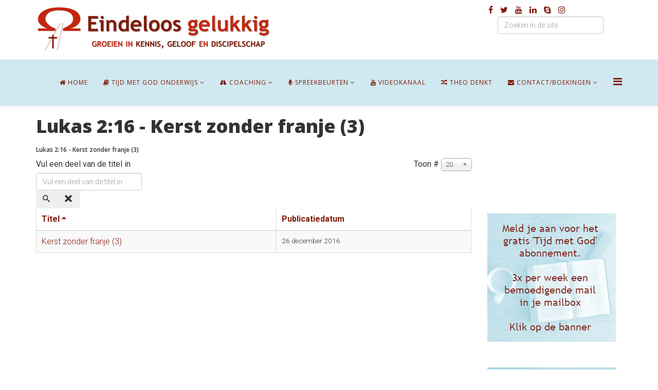

--- FILE ---
content_type: text/html; charset=utf-8
request_url: https://www.eindeloosgelukkig.nl/bijbelonderwijs/tijd-met-god-op-bijbeltekst/lukas-2-16-kerst-zonder-franje-3
body_size: 7901
content:
<!DOCTYPE html>
<html xmlns="http://www.w3.org/1999/xhtml" xml:lang="nl-nl" lang="nl-nl" dir="ltr">
    <head>
        <meta http-equiv="X-UA-Compatible" content="IE=edge">
        <meta name="viewport" content="width=device-width, initial-scale=1">
                <!-- head -->
        <base href="https://www.eindeloosgelukkig.nl/bijbelonderwijs/tijd-met-god-op-bijbeltekst/lukas-2-16-kerst-zonder-franje-3" />
	<meta http-equiv="content-type" content="text/html; charset=utf-8" />
	<meta name="keywords" content="Tijd met God, Bijbelonderwijs, Koninkrijk, Fundamenteel Bijbelonderwijs, Theo de Koning, Mailabonnement, Gratis" />
	<meta name="rights" content="(c) Eindeloos gelukkig. Alles van deze website mag overgenomen, mits ongewijzigd en met vermelding van 'Eindeloos gelukkig' en www.eindeloosgelukkig.nl" />
	<meta name="description" content="Tijd met God is onze hoofdrubriek onder 'Bijbelonderwijs'. Door middel van regelmatige overdenkingen geeft het je mogelijkheden om tijd met God te ervaren en tijd met God door te brengen. Ook een gratis mailabonnement is hierop mogelijk." />
	<meta name="generator" content="Joomla! - Open Source Content Management" />
	<title>Lukas 2:16 - Kerst zonder franje (3) - Eindeloos gelukkig</title>
	<link href="/bijbelonderwijs/tijd-met-god-op-bijbeltekst/lukas-2-16-kerst-zonder-franje-3?format=feed&amp;type=rss" rel="alternate" type="application/rss+xml" title="RSS 2.0" />
	<link href="/bijbelonderwijs/tijd-met-god-op-bijbeltekst/lukas-2-16-kerst-zonder-franje-3?format=feed&amp;type=atom" rel="alternate" type="application/atom+xml" title="Atom 1.0" />
	<link href="/images/flavicon.png" rel="shortcut icon" type="image/vnd.microsoft.icon" />
	<link href="https://www.eindeloosgelukkig.nl/component/search/?Itemid=108&amp;id=692:lukas-2-16-kerst-zonder-franje-3&amp;format=opensearch" rel="search" title="Zoeken Eindeloos gelukkig" type="application/opensearchdescription+xml" />
	<link href="/media/jui/css/chosen.css?729f32dab12c04f221365b95d026a5c3" rel="stylesheet" type="text/css" />
	<link href="//fonts.googleapis.com/css?family=Roboto:100,100italic,300,300italic,regular,italic,500,500italic,700,700italic,900,900italic&amp;subset=cyrillic-ext" rel="stylesheet" type="text/css" />
	<link href="//fonts.googleapis.com/css?family=Open+Sans:300,300italic,regular,italic,600,600italic,700,700italic,800,800italic&amp;subset=latin" rel="stylesheet" type="text/css" />
	<link href="/templates/shaper_helix3/css/bootstrap.min.css" rel="stylesheet" type="text/css" />
	<link href="/templates/shaper_helix3/css/font-awesome.min.css" rel="stylesheet" type="text/css" />
	<link href="/templates/shaper_helix3/css/legacy.css" rel="stylesheet" type="text/css" />
	<link href="/templates/shaper_helix3/css/template.css" rel="stylesheet" type="text/css" />
	<link href="/templates/shaper_helix3/css/presets/preset4.css" rel="stylesheet" type="text/css" class="preset" />
	<link href="/templates/shaper_helix3/css/frontend-edit.css" rel="stylesheet" type="text/css" />
	<style type="text/css">
body{font-family:Roboto, sans-serif; font-size:16px; font-weight:300; }h1{font-family:Open Sans, sans-serif; font-weight:800; }h2{font-family:Open Sans, sans-serif; font-size:12px; font-weight:600; }h3{font-family:Open Sans, sans-serif; font-weight:normal; }h4{font-family:Open Sans, sans-serif; font-weight:normal; }h5{font-family:Open Sans, sans-serif; font-weight:600; }h6{font-family:Open Sans, sans-serif; font-weight:600; }.sp-megamenu-parent{font-family:Open Sans, sans-serif; font-weight:normal; }#sp-top-bar{ background-color:#ffffff;color:#821a09; }#sp-top-bar a{color:#821a09;}#sp-top-bar a:hover{color:#c3260c;}#sp-header{ background-color:#d0e8ef;color:#fcd9d3; }#sp-header a{color:#821a09;}#sp-header a:hover{color:#c3260c;}#sp-main-body{ padding:0px 0px;margin:0px 0px -250px 0px; }#sp-section-5{ padding:10px 0px;margin:-150px 0px 0px 0px; }#sp-bottom{ background-color:#d0e8ef;padding:25px 0px; }#sp-section-8{ background-color:#d0e8ef;padding:10pt 0pt; }#sp-footer{ background-color:#ffffff;color:#4f3434; }
	</style>
	<script type="application/json" class="joomla-script-options new">{"csrf.token":"8c5bd6afcf0daf8cf93775c666a20227","system.paths":{"root":"","base":""}}</script>
	<script src="/media/system/js/core.js?729f32dab12c04f221365b95d026a5c3" type="text/javascript"></script>
	<script src="/media/jui/js/jquery.min.js?729f32dab12c04f221365b95d026a5c3" type="text/javascript"></script>
	<script src="/media/jui/js/jquery-noconflict.js?729f32dab12c04f221365b95d026a5c3" type="text/javascript"></script>
	<script src="/media/jui/js/jquery-migrate.min.js?729f32dab12c04f221365b95d026a5c3" type="text/javascript"></script>
	<script src="/media/jui/js/chosen.jquery.min.js?729f32dab12c04f221365b95d026a5c3" type="text/javascript"></script>
	<script src="/templates/shaper_helix3/js/bootstrap.min.js" type="text/javascript"></script>
	<script src="/templates/shaper_helix3/js/jquery.sticky.js" type="text/javascript"></script>
	<script src="/templates/shaper_helix3/js/main.js" type="text/javascript"></script>
	<script src="/templates/shaper_helix3/js/frontend-edit.js" type="text/javascript"></script>
	<script type="text/javascript">

	jQuery(function ($) {
		initChosen();
		$("body").on("subform-row-add", initChosen);

		function initChosen(event, container)
		{
			container = container || document;
			$(container).find("select").chosen({"disable_search_threshold":10,"search_contains":true,"allow_single_deselect":true,"placeholder_text_multiple":"Typ of selecteer enkele opties","placeholder_text_single":"Selecteer een optie","no_results_text":"geen overeenkomende resultaten"});
		}
	});
	
		var resetFilter = function() {
		document.getElementById('filter-search').value = '';
	}
jQuery(function($){ initPopovers(); $("body").on("subform-row-add", initPopovers); function initPopovers (event, container) { $(container || document).find(".hasPopover").popover({"html": true,"trigger": "hover focus","container": "body"});} });
var sp_preloader = '0';

var sp_gotop = '1';

var sp_offanimation = 'slidetop';

	</script>

            </head>

    <body class="site com-tags view-tag no-layout no-task itemid-108 nl-nl ltr  sticky-header layout-fluid off-canvas-menu-init">

        <div class="body-wrapper">
            <div class="body-innerwrapper">
                <section id="sp-top-bar"><div class="container"><div class="row"><div id="sp-logo" class="col-sm-9 col-md-9"><div class="sp-column "><div class="logo"><a href="/"><img class="sp-default-logo" src="/images/Opmaak/Logo_aangevuld_100px.png" alt="Eindeloos gelukkig"></a></div></div></div><div id="sp-top1" class="col-sm-3 col-md-3 hidden-xs"><div class="sp-column "><ul class="social-icons"><li><a target="_blank" href="https://www.facebook.com/eindeloosgelukkig" aria-label="facebook"><i class="fa fa-facebook"></i></a></li><li><a target="_blank" href="https://www.twitter.com/tjd_de_koning" aria-label="twitter"><i class="fa fa-twitter"></i></a></li><li><a target="_blank" href="https://www.youtube.com/tjddekoning" aria-label="youtube"><i class="fa fa-youtube"></i></a></li><li><a target="_blank" href="https://www.linkedin.com/company/eindeloos-gelukkig" aria-label="linkedin"><i class="fa fa-linkedin"></i></a></li><li><a href="skype:live:kerkelijkwerker_2?chat" aria-label="skype"><i class="fa fa-skype"></i></a></li><li><a target="_blank" href="https://www.instagram.com/eindeloosgelukkig/"><i class="fa fa-instagram"></i></a></li></ul><div class="sp-module "><div class="sp-module-content"><div class="search">
	<form action="/bijbelonderwijs/tijd-met-god-op-bijbeltekst" method="post">
		<input name="searchword" id="mod-search-searchword" maxlength="200"  class="inputbox search-query" type="text" size="0" placeholder="Zoeken in de site..." />		<input type="hidden" name="task" value="search" />
		<input type="hidden" name="option" value="com_search" />
		<input type="hidden" name="Itemid" value="108" />
	</form>
</div>
</div></div></div></div></div></div></section><header id="sp-header"><div class="container"><div class="row"><div id="sp-menu" class="col-sm-12 col-md-12"><div class="sp-column ">			<div class='sp-megamenu-wrapper'>
				<a id="offcanvas-toggler" href="#" aria-label="Helix Megamenu Options"><i class="fa fa-bars" aria-hidden="true" title="Helix Megamenu Options"></i></a>
				<ul class="sp-megamenu-parent menu-zoom hidden-sm hidden-xs"><li class="sp-menu-item"><a  href="/"  ><i class="fa fa-home"></i> Home</a></li><li class="sp-menu-item sp-has-child active"><a  href="/bijbelonderwijs"  ><i class="fa fa-book"></i> Tijd met God onderwijs</a><div class="sp-dropdown sp-dropdown-main sp-menu-right" style="width: 280px;"><div class="sp-dropdown-inner"><ul class="sp-dropdown-items"><li class="sp-menu-item"><a  href="/bijbelonderwijs/tijd-met-god"  >Tijd met God</a></li><li class="sp-menu-item sp-has-child"><a  href="/bijbelonderwijs/tijd-met-god-2014-2017"  >Tijd met God - 2014-2020</a><div class="sp-dropdown sp-dropdown-sub sp-menu-right" style="width: 280px;"><div class="sp-dropdown-inner"><ul class="sp-dropdown-items"><li class="sp-menu-item"><a  href="/bijbelonderwijs/tijd-met-god-2014-2017/tijd-met-god-2021-2022"  >Tijd met God 2021/2022</a></li><li class="sp-menu-item"><a  href="/bijbelonderwijs/tijd-met-god-2014-2017/tijd-met-god-2020"  >Tijd met God 2020</a></li><li class="sp-menu-item"><a  href="/bijbelonderwijs/tijd-met-god-2014-2017/tijd-met-god-2019"  >Tijd met God 2019</a></li><li class="sp-menu-item"><a  href="/bijbelonderwijs/tijd-met-god-2014-2017/tijd-met-god-2018"  >Tijd met God 2018</a></li><li class="sp-menu-item"><a  href="/bijbelonderwijs/tijd-met-god-2014-2017/tijd-met-god-2017"  >Tijd met God 2017</a></li><li class="sp-menu-item"><a  href="/bijbelonderwijs/tijd-met-god-2014-2017/tijd-met-god-2016"  >Tijd met God 2016</a></li><li class="sp-menu-item"><a  href="/bijbelonderwijs/tijd-met-god-2014-2017/tijd-met-god-2015"  >Tijd met God 2015</a></li><li class="sp-menu-item"><a  href="/bijbelonderwijs/tijd-met-god-2014-2017/tijd-met-god-2014"  >Tijd met God 2014</a></li></ul></div></div></li><li class="sp-menu-item current-item active"><a  href="/bijbelonderwijs/tijd-met-god-op-bijbeltekst"  >Tijd met God op Bijbeltekst</a></li><li class="sp-menu-item"><a  href="/bijbelonderwijs/audiopreken"  >Audiopreken</a></li><li class="sp-menu-item"><a  href="/bijbelonderwijs/bijbelverhalen-zonder-franje"  >Bijbelverhalen zonder franje</a></li><li class="sp-menu-item"><a  href="/bijbelonderwijs/dieperzinnig"  >Dieperzinnig</a></li><li class="sp-menu-item"><a  href="/bijbelonderwijs/evangelie-in-het-kort"  >Evangelie in het kort</a></li><li class="sp-menu-item"><a  href="/bijbelonderwijs/geestelijk-denkertje"  >Geestelijk denkertje</a></li></ul></div></div></li><li class="sp-menu-item sp-has-child"><a  href="/coaching"  ><i class="fa fa-road"></i> Coaching</a><div class="sp-dropdown sp-dropdown-main sp-menu-right" style="width: 280px;"><div class="sp-dropdown-inner"><ul class="sp-dropdown-items"><li class="sp-menu-item"><a  href="/coaching/coaching-persoonlijk-pastorale-coaching"  >Persoonlijk pastorale coaching</a></li><li class="sp-menu-item"><a  href="/coaching/bezinningswandelingen"  >Bezinningswandelingen</a></li><li class="sp-menu-item"><a  href="/coaching/bijbelschool-op-locatie"  >Bijbelschool op locatie</a></li><li class="sp-menu-item"><a  href="/coaching/training-bidden-met-zieken"  >Training - Bidden met zieken</a></li><li class="sp-menu-item"><a  href="/coaching/training-gods-stem-verstaan"  >Training - Gods stem verstaan</a></li></ul></div></div></li><li class="sp-menu-item sp-has-child"><a  href="/trainingen"  ><i class="fa fa-microphone"></i> Spreekbeurten</a><div class="sp-dropdown sp-dropdown-main sp-menu-right" style="width: 280px;"><div class="sp-dropdown-inner"><ul class="sp-dropdown-items"><li class="sp-menu-item"><a  href="/trainingen/spreekbeurten-theo-de-koning"  >Spreekbeurten Theo de Koning</a></li><li class="sp-menu-item"><a  href="/trainingen/uitvaartdiensten-theo-de-koning"  >Uitvaartdiensten Theo de Koning </a></li><li class="sp-menu-item"><a  href="/preekbeurten"  >Preekbeurtenrooster</a></li></ul></div></div></li><li class="sp-menu-item"><a  href="/podcasts"  ><i class="fa fa-youtube"></i> Videokanaal</a></li><li class="sp-menu-item"><a  href="/theo-denkt"  ><i class="fa fa-random"></i> Theo denkt</a></li><li class="sp-menu-item sp-has-child"><a  href="/contact"  ><i class="fa fa-envelope"></i> Contact/boekingen</a><div class="sp-dropdown sp-dropdown-main sp-menu-right" style="width: 280px;"><div class="sp-dropdown-inner"><ul class="sp-dropdown-items"><li class="sp-menu-item"><a  href="/contact/agenda"  >Agenda</a></li><li class="sp-menu-item"><a  href="https://laposta.nl/f/sspaysubn0ja"  >Aanmelden nieuwsbrief</a></li><li class="sp-menu-item"><a  href="/contact/privacyinformatie"  >Privacyinformatie</a></li><li class="sp-menu-item"><a  href="/contact/visie-en-doelstelling"  >Visie en doelstelling</a></li><li class="sp-menu-item"><a  href="/contact/giften"  >Waarom we giften nodig hebben</a></li></ul></div></div></li></ul>			</div>
		</div></div></div></div></header><section id="sp-main-body"><div class="container"><div class="row"><div id="sp-component" class="col-sm-9 col-md-9"><div class="sp-column "><div id="system-message-container">
	</div>
<div class="tag-category">
			<h1>
			Lukas 2:16 - Kerst zonder franje (3)		</h1>
				<h2>
			Lukas 2:16 - Kerst zonder franje (3)		</h2>
											<form action="https://www.eindeloosgelukkig.nl/bijbelonderwijs/tijd-met-god-op-bijbeltekst/lukas-2-16-kerst-zonder-franje-3" method="post" name="adminForm" id="adminForm">
			<fieldset class="filters btn-toolbar">
							<div class="btn-group">
					<label class="filter-search-lbl element-invisible" for="filter-search">
						Vul een deel van de titel in&#160;					</label>
					<input type="text" name="filter-search" id="filter-search" value="" class="inputbox" onchange="document.adminForm.submit();" title="Vul de hele titel of een deel ervan in om naar te zoeken." placeholder="Vul een deel van de titel in" />
					<button type="button" name="filter-search-button" title="Zoeken" onclick="document.adminForm.submit();" class="btn">
						<span class="icon-search"></span>
					</button>
					<button type="reset" name="filter-clear-button" title="Wissen" class="btn" onclick="resetFilter(); document.adminForm.submit();">
						<span class="icon-remove"></span>
					</button>
				</div>
										<div class="btn-group pull-right">
					<label for="limit" class="element-invisible">
						Toon #					</label>
					<select id="limit" name="limit" class="inputbox input-mini" size="1" onchange="this.form.submit()">
	<option value="5">5</option>
	<option value="10">10</option>
	<option value="15">15</option>
	<option value="20" selected="selected">20</option>
	<option value="25">25</option>
	<option value="30">30</option>
	<option value="50">50</option>
	<option value="100">100</option>
	<option value="0">Alle</option>
</select>
				</div>
						<input type="hidden" name="filter_order" value="" />
			<input type="hidden" name="filter_order_Dir" value="" />
			<input type="hidden" name="limitstart" value="" />
			<input type="hidden" name="task" value="" />
			<div class="clearfix"></div>
		</fieldset>
				<table class="category table table-striped table-bordered table-hover">
							<thead>
					<tr>
						<th id="categorylist_header_title">
							<a href="#" onclick="Joomla.tableOrdering('c.core_title','desc','');return false;" class="hasPopover" title="Titel" data-content="Klik om volgens deze kolom te sorteren" data-placement="top">Titel<span class="icon-arrow-up-3"></span></a>						</th>
													<th id="categorylist_header_date">
																	<a href="#" onclick="Joomla.tableOrdering('c.core_publish_up','asc','');return false;" class="hasPopover" title="Publicatiedatum" data-content="Klik om volgens deze kolom te sorteren" data-placement="top">Publicatiedatum</a>															</th>
											</tr>
				</thead>
						<tbody>
															<tr class="cat-list-row0">
											<td headers="categorylist_header_title" class="list-title">
							<a href="/bijbelonderwijs/tijd-met-god-2014-2017/tijd-met-god-2016/734-kerst-zonder-franje-3">
								Kerst zonder franje (3)							</a>
													</td>
													<td headers="categorylist_header_date" class="list-date small">
								26 december 2016							</td>
											</tr>
							</tbody>
		</table>
					</form>
</div>
</div></div><div id="sp-right" class="col-sm-3 col-md-3"><div class="sp-column class2"><div class="sp-module "><div class="sp-module-content">

<div class="custom"  >
	<p><span style="font-size: 12pt;"><strong><span style="font-family: 'trebuchet ms', geneva, sans-serif;"> </span></strong></span></p>
<p> </p>
<p> </p>
<p> </p>
<p> </p></div>
</div></div><div class="sp-module "><div class="sp-module-content"><div class="bannergroup">

	<div class="banneritem">
																																																																			<a
							href="/component/banners/click/3" target="_blank" rel="noopener noreferrer"
							title="Bijbelonderwijs">
							<img
								src="https://www.eindeloosgelukkig.nl/images/banners/Abo_Tijd_met_God.jpg"
								alt="Bijbelonderwijs"
								 width="250"															/>
						</a>
																<div class="clr"></div>
	</div>

</div>
</div></div><div class="sp-module "><div class="sp-module-content"><div class="bannergroup">

	<div class="banneritem">
																																																																			<a
							href="/component/banners/click/8" target="_blank" rel="noopener noreferrer"
							title="Giften">
							<img
								src="https://www.eindeloosgelukkig.nl/images/banners/Banner_giften_250x250.jpg"
								alt="Giften"
								 width="250"															/>
						</a>
																<div class="clr"></div>
	</div>

</div>
</div></div></div></div></div></div></section><section id="sp-section-5"><div class="container"><div class="row"><div id="sp-user1" class="col-sm-4 col-md-4"><div class="sp-column "><div class="sp-module "><h1 class="sp-module-title">Nieuwste video als podcast</h1><div class="sp-module-content">

<div class="custom"  >
	<iframe style="border-radius:12px" src="https://open.spotify.com/embed/show/0QPH0XwP5FmHXLXnh8G6zD?utm_source=generator" width="100%" height="152" frameBorder="0" allowfullscreen="" allow="autoplay; clipboard-write; encrypted-media; fullscreen; picture-in-picture" loading="lazy"></iframe></div>
</div></div><div class="sp-module "><h3 class="sp-module-title">Youtube kanaal</h3><div class="sp-module-content">

<div class="custom"  >
	<iframe width="100%" height="205" src="https://www.youtube.com/embed/videoseries?list=PLPWPScNwlX7hCPE11u2PFAkM8D8NOsSb7" title="YouTube video player" frameborder="0" allow="accelerometer; autoplay; clipboard-write; encrypted-media; gyroscope; picture-in-picture; web-share" allowfullscreen></iframe></div>
</div></div></div></div><div id="sp-user2" class="col-sm-4 col-md-4"><div class="sp-column "><div class="sp-module "><h1 class="sp-module-title">Recentste 'Tijd met God'</h1><div class="sp-module-content"><div class="newsflash">
					<h4 class="newsflash-title">
			Geen regels meer?		</h4>


	

	<p>Serie: Geestelijke confrontatie #11 </p>
<blockquote>
<p><em>“Denk niet dat Ik gekomen ben om de Wet of de Profeten af te schaffen; Ik ben niet gekomen om die af te schaffen, maar te vervullen.” (Mattheüs 5:17 – HSV)</em><em> </em></p>
<p><em>“Denk niet dat Ik gekomen ben om de Wet of de Profeten af te schaffen. Ik ben niet gekomen om ze af te schaffen, maar om ze tot vervulling te brengen.” (Mattheüs 5:17 – NBV21)</em> </p>
</blockquote>
<p>Hoe gaat Jezus eigenlijk om met alles wat voor Hem al is geweest? Is het zo dat Jezus met een totaal nieuw Koninkrijk kwam? Soms wordt dat wel gedacht. Bij Jezus zijn geen regels meer, wordt er dan al snel gezegd. Dat komt natuurlijk voort uit de gedachte dat de Farizeeën en de Schriftgeleerden fout waren. Wat zij deden klopt niet en dat wordt dan al snel uitgelegd als mensen die met allerlei regels een godsdienst in stand hielden. Ooit zei iemand tegen mij: “Als je iets moet, dan ben je religieus”.</p>


	<a class="readmore" href="/bijbelonderwijs/tijd-met-god/2119-geen-regels-meer">Lees meer...</a>	</div>
</div></div><div class="sp-module "><h1 class="sp-module-title">Aanbevelingen</h1><div class="sp-module-content"><div class="bannergroup">

	<div class="banneritem">
																																																																			<a
							href="/component/banners/click/2"
							title="Tijd met God">
							<img
								src="https://www.eindeloosgelukkig.nl/images/banners/Tijd_met_God.jpg"
								alt="Tijd met God"
								 width="350"															/>
						</a>
																<div class="clr"></div>
	</div>

</div>
</div></div><div class="sp-module "><h1 class="sp-module-title">Nieuwe artikelen</h1><div class="sp-module-content"><div class="latestnews">
	<div itemscope itemtype="http://schema.org/Article">
		<a href="/theo-denkt/2122-bidden-maar-klopt-ons-bidden-wel" itemprop="url">
			<span itemprop="name">
				Bidden, maar klopt ons bidden wel...?			</span>
		</a>
		<small>14 maart 2024</small>
	</div>
	<div itemscope itemtype="http://schema.org/Article">
		<a href="/theo-denkt/2121-ikea-kast" itemprop="url">
			<span itemprop="name">
				Ikea-kast			</span>
		</a>
		<small>28 september 2023</small>
	</div>
	<div itemscope itemtype="http://schema.org/Article">
		<a href="/theo-denkt/2120-geloven-is-niet-meer-van-deze-tijd" itemprop="url">
			<span itemprop="name">
				Geloven is niet meer van deze tijd			</span>
		</a>
		<small>06 september 2023</small>
	</div>
	<div itemscope itemtype="http://schema.org/Article">
		<a href="/bijbelonderwijs/tijd-met-god/2119-geen-regels-meer" itemprop="url">
			<span itemprop="name">
				Geen regels meer?			</span>
		</a>
		<small>03 februari 2023</small>
	</div>
	<div itemscope itemtype="http://schema.org/Article">
		<a href="/bijbelonderwijs/tijd-met-god/2118-zonder-bijbelkennis-ben-je-in-gevaar" itemprop="url">
			<span itemprop="name">
				Zonder Bijbelkennis ben je in gevaar			</span>
		</a>
		<small>30 januari 2023</small>
	</div>
</div>
</div></div></div></div><div id="sp-user3" class="col-sm-4 col-md-4"><div class="sp-column "><div class="sp-module "><h1 class="sp-module-title">Preekrooster 2026</h1><div class="sp-module-content">

<div class="custom"  >
	<p><span style="font-family: 'trebuchet ms', geneva, sans-serif; font-size: 12pt;">Preekvoorzieners die Theo de Koning willen vragen voor een preekbeurt, kunnen gebruik maken van <a href="http://www.eindeloosgelukkig.nl/preekafspraak" target="_blank" rel="noopener noreferrer">deze link</a> om de nog beschikbare data te bekijken en deze vervolgens vast te leggen.</span></p></div>
</div></div><div class="sp-module "><h1 class="sp-module-title">Theo denkt</h1><div class="sp-module-content"><div class="newsflash">
					<h4 class="newsflash-title">
			Bidden, maar klopt ons bidden wel...?		</h4>

	
	<figure class="newsflash-image">
		<img src="/images/hand-photography-leg-finger-foot-meditate-879905-pxherecom.jpg" alt="">
			</figure>

	

	<p>Bidden... maar klopt ons bidden wel?<br /><br />Een paar gedachten:<br />Er zijn van die gebedspunten waar ik wat moeite mee heb gekregen. Ik zal er een paar noemen: Bidden om wereldvrede, bidden om vrede voor Israël of bidden voor de bekering van Israël. Of wat denk je van bidden om meer liefde onder elkaar? Of bidden tegen de seksuele moraal van deze tijd. Steeds meer dringt bij mij de vraag op of we daar wel voor kunnen bidden.<br />En als ik op een zieke de handen leg en er voor bid (nee, geen welvaartsevangelie, God bepaalt wat Hij doet en niet wij) vinden velen dat niet vanzelfsprekend.</p>


	<a class="readmore" href="/theo-denkt/2122-bidden-maar-klopt-ons-bidden-wel">Lees meer...</a>	</div>
</div></div></div></div></div></div></section><section id="sp-bottom"><div class="container"><div class="row"><div id="sp-bottom1" class="col-sm-6 col-md-3"><div class="sp-column "><div class="sp-module "><div class="sp-module-content">

<div class="custom"  >
	<p style="text-align: center;"><span style="font-family: 'trebuchet ms', geneva, sans-serif; font-size: 18pt;"><a href="/contact/visie-en-doelstelling">Eindeloos gelukkig</a></span></p>
<p style="text-align: justify;"><span style="font-family: 'trebuchet ms', geneva, sans-serif; font-size: 12pt;">Eindeloos gelukkig worden begint door te wandelen in de bestemming die God voor jou heeft op aarde om uiteindelijk, door het geloof in Jezus, straks eindeloos gelukkig in de hemel te leven met God. </span></p></div>
</div></div></div></div><div id="sp-bottom2" class="col-sm-6 col-md-3"><div class="sp-column "><div class="sp-module "><div class="sp-module-content">

<div class="custom"  >
	<p style="text-align: center;"><span style="font-family: 'trebuchet ms', geneva, sans-serif; font-size: 18pt;"><a href="/bijbelonderwijs">Bijbelonderwijs</a></span></p>
<p style="text-align: justify;"><span style="font-family: 'trebuchet ms', geneva, sans-serif; font-size: 12pt;">Om de Bijbel begrijpen willen wij je helpen door de Bijbel op een praktische manier uit te leggen. Het is ook mogelijk om je aan te melden voor een gratis mailabonnement op 'Tijd met God'.</span></p></div>
</div></div></div></div><div id="sp-bottom3" class="col-sm-6 col-md-3"><div class="sp-column "><div class="sp-module "><div class="sp-module-content">

<div class="custom"  >
	<p style="text-align: center;"><span style="font-family: 'trebuchet ms', geneva, sans-serif; font-size: 18pt;"><a href="/coaching">Coaching</a></span></p>
<p style="text-align: justify;"><span style="font-family: 'trebuchet ms', geneva, sans-serif; font-size: 12pt;">Niet alles in je leven gaat vanzelf of ervaar je dat je bent vastgelopen of ben je op zoek naar Gods plan met je leven. We bidden persoonlijke coachingstrajecten of trainingen aan om je daarmee te helpen.</span></p></div>
</div></div></div></div><div id="sp-bottom4" class="col-sm-6 col-md-3"><div class="sp-column "><div class="sp-module "><div class="sp-module-content">

<div class="custom"  >
	<p style="text-align: center;"><span style="font-family: 'trebuchet ms', geneva, sans-serif; font-size: 18pt;"><a href="/trainingen">(S)preekbeurten</a></span></p>
<p style="text-align: justify;"><span style="font-family: 'trebuchet ms', geneva, sans-serif; font-size: 12pt;">Theo de Koning (s)preekt veel in kerken, voor studentengroepen of op andere plaatsen. Dat doet hij met passie en het is zijn verlangen om Gods Woord uit te leggen en de Heilige Geest de ruimte te geven.</span></p></div>
</div></div></div></div></div></div></section><section id="sp-section-8"><div class="container"><div class="row"><div id="sp-footer2" class="col-sm-12 col-md-12"><div class="sp-column "><div class="sp-module "><div class="sp-module-content">

<div class="custom"  >
	<p style="text-align: center;"><span style="font-family: 'trebuchet ms', geneva, sans-serif; font-size: 12pt; color: #800000;">Eindeloos gelukkig is financiëel geheel afhankelijk van giften. Elke gift is daarom van harte welkom.</span><br /><span style="font-size: 12pt; font-family: 'trebuchet ms', geneva, sans-serif; color: #800000;">IBAN rekeningnummer: NL81 RABO 0301 9254 53 t.n.v. T.J.D. de Koning inzake 'Eindeloos gelukkig' te Nieuw-Lekkerland</span></p></div>
</div></div></div></div></div></div></section><footer id="sp-footer"><div class="container"><div class="row"><div id="sp-footer1" class="col-sm-12 col-md-12"><div class="sp-column "><span class="sp-copyright">© 2026 Eindeloos gelukkig - All Rights Reserved  |  Hosted by www.sth.nu</span></div></div></div></div></footer>            </div> <!-- /.body-innerwrapper -->
        </div> <!-- /.body-innerwrapper -->

        <!-- Off Canvas Menu -->
        <div class="offcanvas-menu">
            <a href="#" class="close-offcanvas" aria-label="Close"><i class="fa fa-remove" aria-hidden="true" title="HELIX_CLOSE_MENU"></i></a>
            <div class="offcanvas-inner">
                                  <div class="sp-module "><h3 class="sp-module-title">Menu</h3><div class="sp-module-content"><ul class="nav menu">
<li class="item-101"><a href="/" > <i class="fa fa-home"></i> Home</a></li><li class="item-102  active deeper parent"><a href="/bijbelonderwijs" > <i class="fa fa-book"></i> Tijd met God onderwijs</a><span class="offcanvas-menu-toggler collapsed" data-toggle="collapse" data-target="#collapse-menu-102"><i class="open-icon fa fa-angle-down"></i><i class="close-icon fa fa-angle-up"></i></span><ul class="collapse" id="collapse-menu-102"><li class="item-103"><a href="/bijbelonderwijs/tijd-met-god" > Tijd met God</a></li><li class="item-134  deeper parent"><a href="/bijbelonderwijs/tijd-met-god-2014-2017" > Tijd met God - 2014-2020</a><span class="offcanvas-menu-toggler collapsed" data-toggle="collapse" data-target="#collapse-menu-134"><i class="open-icon fa fa-angle-down"></i><i class="close-icon fa fa-angle-up"></i></span><ul class="collapse" id="collapse-menu-134"><li class="item-193"><a href="/bijbelonderwijs/tijd-met-god-2014-2017/tijd-met-god-2021-2022" > Tijd met God 2021/2022</a></li><li class="item-189"><a href="/bijbelonderwijs/tijd-met-god-2014-2017/tijd-met-god-2020" > Tijd met God 2020</a></li><li class="item-190"><a href="/bijbelonderwijs/tijd-met-god-2014-2017/tijd-met-god-2019" > Tijd met God 2019</a></li><li class="item-156"><a href="/bijbelonderwijs/tijd-met-god-2014-2017/tijd-met-god-2018" > Tijd met God 2018</a></li><li class="item-107"><a href="/bijbelonderwijs/tijd-met-god-2014-2017/tijd-met-god-2017" > Tijd met God 2017</a></li><li class="item-118"><a href="/bijbelonderwijs/tijd-met-god-2014-2017/tijd-met-god-2016" > Tijd met God 2016</a></li><li class="item-120"><a href="/bijbelonderwijs/tijd-met-god-2014-2017/tijd-met-god-2015" > Tijd met God 2015</a></li><li class="item-123"><a href="/bijbelonderwijs/tijd-met-god-2014-2017/tijd-met-god-2014" > Tijd met God 2014</a></li></ul></li><li class="item-108  current active"><a href="/bijbelonderwijs/tijd-met-god-op-bijbeltekst" > Tijd met God op Bijbeltekst</a></li><li class="item-131"><a href="/bijbelonderwijs/audiopreken" > Audiopreken</a></li><li class="item-132"><a href="/bijbelonderwijs/bijbelverhalen-zonder-franje" > Bijbelverhalen zonder franje</a></li><li class="item-115"><a href="/bijbelonderwijs/dieperzinnig" > Dieperzinnig</a></li><li class="item-133"><a href="/bijbelonderwijs/evangelie-in-het-kort" > Evangelie in het kort</a></li><li class="item-148"><a href="/bijbelonderwijs/geestelijk-denkertje" > Geestelijk denkertje</a></li></ul></li><li class="item-105  deeper parent"><a href="/coaching" > <i class="fa fa-road"></i> Coaching</a><span class="offcanvas-menu-toggler collapsed" data-toggle="collapse" data-target="#collapse-menu-105"><i class="open-icon fa fa-angle-down"></i><i class="close-icon fa fa-angle-up"></i></span><ul class="collapse" id="collapse-menu-105"><li class="item-153"><a href="/coaching/coaching-persoonlijk-pastorale-coaching" > Persoonlijk pastorale coaching</a></li><li class="item-114"><a href="/coaching/bezinningswandelingen" > Bezinningswandelingen</a></li><li class="item-111"><a href="/coaching/bijbelschool-op-locatie" > Bijbelschool op locatie</a></li><li class="item-112"><a href="/coaching/training-bidden-met-zieken" > Training - Bidden met zieken</a></li><li class="item-113"><a href="/coaching/training-gods-stem-verstaan" > Training - Gods stem verstaan</a></li></ul></li><li class="item-104  deeper parent"><a href="/trainingen" > <i class="fa fa-microphone"></i> Spreekbeurten</a><span class="offcanvas-menu-toggler collapsed" data-toggle="collapse" data-target="#collapse-menu-104"><i class="open-icon fa fa-angle-down"></i><i class="close-icon fa fa-angle-up"></i></span><ul class="collapse" id="collapse-menu-104"><li class="item-119"><a href="/trainingen/spreekbeurten-theo-de-koning" > Spreekbeurten Theo de Koning</a></li><li class="item-155"><a href="/trainingen/uitvaartdiensten-theo-de-koning" > Uitvaartdiensten Theo de Koning </a></li><li class="item-192">		<a  href="/preekbeurten"  > Preekbeurtenrooster</a></li></ul></li><li class="item-151"><a href="/podcasts" > <i class="fa fa-youtube"></i> Videokanaal</a></li><li class="item-191"><a href="/theo-denkt" > <i class="fa fa-random"></i> Theo denkt</a></li><li class="item-106  deeper parent"><a href="/contact" > <i class="fa fa-envelope"></i> Contact/boekingen</a><span class="offcanvas-menu-toggler collapsed" data-toggle="collapse" data-target="#collapse-menu-106"><i class="open-icon fa fa-angle-down"></i><i class="close-icon fa fa-angle-up"></i></span><ul class="collapse" id="collapse-menu-106"><li class="item-122"><a href="/contact/agenda" > Agenda</a></li><li class="item-152">		<a  href="https://laposta.nl/f/sspaysubn0ja"  > Aanmelden nieuwsbrief</a></li><li class="item-144"><a href="/contact/privacyinformatie" > Privacyinformatie</a></li><li class="item-110"><a href="/contact/visie-en-doelstelling" > Visie en doelstelling</a></li><li class="item-157"><a href="/contact/giften" > Waarom we giften nodig hebben</a></li></ul></li></ul>
</div></div>
                            </div> <!-- /.offcanvas-inner -->
        </div> <!-- /.offcanvas-menu -->

        
        
        
        <!-- Preloader -->
        

        <!-- Go to top -->
                    <a href="javascript:void(0)" class="scrollup" aria-label="Go To Top">&nbsp;</a>
        
    </body>
</html>

--- FILE ---
content_type: text/css
request_url: https://www.eindeloosgelukkig.nl/templates/shaper_helix3/css/presets/preset4.css
body_size: 389
content:
a {
  color: #821a09;
}
a:hover {
  color: #c3260c;
}
.sp-megamenu-parent >li.active>a,
.sp-megamenu-parent >li:hover>a {
  color: #D0E8EF;
}
.sp-megamenu-parent .sp-dropdown li.sp-menu-item >a:hover {
  background: #D0E8EF;
}
.sp-megamenu-parent .sp-dropdown li.sp-menu-item.active>a {
  color: #D0E8EF;
}
#offcanvas-toggler >i {
  color: #821a09;
}
#offcanvas-toggler >i:hover {
  color: #c3260c;
}
.btn-primary,
.sppb-btn-primary {
  border-color: #e82e2b;
  background-color: #eb4947;
}
.btn-primary:hover,
.sppb-btn-primary:hover {
  border-color: #cf1917;
  background-color: #e61c19;
}
ul.social-icons >li a:hover {
  color: #eb4947;
}
.sp-page-title {
  background: #c3260c;
}
.layout-boxed .body-innerwrapper {
  background: #ffffff;
}
.sp-module ul >li >a {
  color: #000000;
}
.sp-module ul >li >a:hover {
  color: #eb4947;
}
.sp-module .latestnews >div >a {
  color: #821a09;
}
.sp-module .latestnews >div >a:hover {
  color: #c3260c;
}
.sp-module .tagscloud .tag-name:hover {
  background: #eb4947;
}
.sp-simpleportfolio .sp-simpleportfolio-filter > ul > li.active > a,
.sp-simpleportfolio .sp-simpleportfolio-filter > ul > li > a:hover {
  background: #eb4947;
}
.search .btn-toolbar button {
  background: #821a09;
}
.post-format {
  background: #c3260c;
}
.voting-symbol span.star.active:before {
  color: #eb4947;
}
.sp-rating span.star:hover:before,
.sp-rating span.star:hover ~ span.star:before {
  color: #e61c19;
}
.entry-link,
.entry-quote {
  background: #c3260c;
}
blockquote {
  border-color: #c3260c;
}
.carousel-left:hover,
.carousel-right:hover {
  background: #D0E8EF;
}
#sp-footer {
  background: #c3260c;
}
.sp-comingsoon body {
  background-color: #eb4947;
}
.pagination>li>a,
.pagination>li>span {
  color: #000000;
}
.pagination>li>a:hover,
.pagination>li>a:focus,
.pagination>li>span:hover,
.pagination>li>span:focus {
  color: #000000;
}
.pagination>.active>a,
.pagination>.active>span {
  border-color: #821a09;
  background-color: #821a09;
}
.pagination>.active>a:hover,
.pagination>.active>a:focus,
.pagination>.active>span:hover,
.pagination>.active>span:focus {
  border-color: #c3260c;
  background-color: #c3260c;
}
